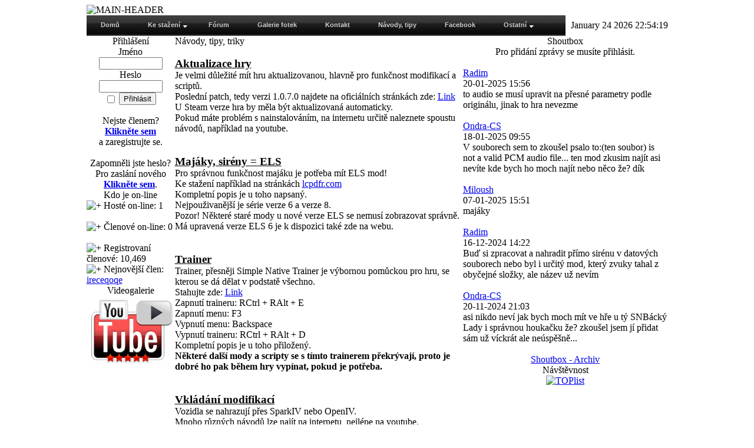

--- FILE ---
content_type: text/html
request_url: http://czechmod.cz/viewpage.php?page_id=20
body_size: 6964
content:
<!DOCTYPE html PUBLIC '-//W3C//DTD XHTML 1.0 Transitional//EN' 'http://www.w3.org/TR/xhtml1/DTD/xhtml1-transitional.dtd'>
<html xmlns='http://www.w3.org/1999/xhtml' xml:lang='cs' lang='cs'>
<head>
<title>GTA 4 Czech Real Mod - Návody, tipy, triky</title>
<meta http-equiv='Content-Type' content='text/html; charset=utf-8' />
<meta name='description' content='' />
<meta name='keywords' content='gta, czech, mod, gta 4, mody, gta 4 mody, auta, car, cars, vehicle, policie, police, ambulance, hasici, hasiči, fire, pozary, pozary.cz' />
<link rel='stylesheet' href='themes/Radim/styles.css' type='text/css' media='screen' />
<link rel='shortcut icon' href='images/favicon.ico' type='image/x-icon' />
<script type='text/javascript' src='includes/jquery/jquery.js'></script>
<script type='text/javascript' src='includes/jscript.js'></script>
<meta name="google-site-verification" content="WkjPoGbNeGuD2f4fLzc2E3Sy104EOZdNuISwje9Go1Q" />
<script src='infusions/deluxe_dropdown_menu/includes/js/stuHover.js' type='text/javascript'></script>
<style type='text/css'>
/* ================================================================
This copyright notice must be kept untouched in the stylesheet at
all times.

The original version of this stylesheet and the associated (x)html
is available at http://www.stunicholls.com/ (...)
Copyright (c) 2005-2007 Stu Nicholls. All rights reserved.
This stylesheet and the associated (x)html may be modified in any
way to fit your requirements.

Very highly modified by Smokeman
so it fits for the DeLuxe Dropdown Menu v1.1
=================================================================== */

/* ---------- Preload Hover Images ---------- */
.preload1 {background: url(infusions/deluxe_dropdown_menu/images/bg.png);}
.preload2 {background: url(infusions/deluxe_dropdown_menu/images/bg_arrow_hover.png);}

/* ---------- Hide The Next level ---------- */
#nav ul,
#nav li:hover ul ul,
#nav li:hover li:hover ul ul,
#nav li:hover li:hover li:hover ul ul,
#nav li:hover li:hover li:hover li:hover ul ul
{position:absolute; left:-9999px; top:-9999px; width:0; height:0; margin:0; padding:0; list-style:none;}

/* ---------- All Link Colors ---------- */
#nav li a
{color: black;}

/* ---------- Position Of The Dropdown's ---------- */
#nav li:hover {position:relative; z-index:200;}

/* ---------- Main Menu ---------- */
#nav {padding:0; margin:0; list-style:none; height:35px; background: url('infusions/deluxe_dropdown_menu/images/bg.png') repeat-x; background-color: #464A4B; position:relative; z-index:500; font-family:arial;}
#nav li.top {display:block; float:left; height:35px;}
#nav li a.top_link {float:left; display:block; height:35px; line-height:33px; color:#CCC; text-decoration: none; font-size:11px; font-weight:bold; padding:0 0 0 12px; cursor:pointer;}
#nav li div {float:left; display:block; margin-left:12px; padding-right:24px; height:35px; background: url('infusions/deluxe_dropdown_menu/images/bg.png') right top no-repeat;}
#nav li div.down {float:left; display:block; margin-left:12px; padding-right:24px; height:35px; background: url('infusions/deluxe_dropdown_menu/images/bg_arrow.png') right top no-repeat; background-color: #464A4B;}
#nav li.top:hover{color:#FFFFFF; background: url('infusions/deluxe_dropdown_menu/images/bg_hover.png') no-repeat;}
#nav li:hover a.top_link {color:#FFFFFF;}
#nav li:hover div {background: url('infusions/deluxe_dropdown_menu/images/bg_hover.png') right top no-repeat; background-color: #464A4B;}
#nav li:hover div.down {background: url('infusions/deluxe_dropdown_menu/images/bg_arrow_hover.png') right top no-repeat; background-color: #191919;}
/* ---------- Sub Menu 1 ---------- */
#nav li ul li a:hover
{color: #FFFFFF;}
#nav li:hover ul
{left:150px; top:-4px; background: #C2C2C2; padding:3px; border:1px solid #5C731E; white-space:nowrap; width:150px; z-index:400; height:auto;}
#nav li:hover ul.sub
{left: 1px; top:35px; background: #C2C2C2; padding:3px; border:1px solid #5C731E; white-space:nowrap; width:150px; height:auto; z-index:300;}
#nav li:hover ul.sub li
{display:block; height:20px; position:relative; float:left; width:150px; font-weight:normal;}
#nav li:hover ul.sub li a
{display:block; font-size:11px; height:18px; width:148px; line-height:18px; text-indent:5px; text-decoration:none;border:1px solid #C2C2C2;}
#nav li:hover ul.sub li a:hover
{background:#191919; border-color:#FFFFFF;}
#nav li:hover ul.sub li a.fly:hover
{background:#191919 url(infusions/deluxe_dropdown_menu/images/side_arrow_hover.gif) 140px 6px no-repeat;}
#nav li:hover a.fly
{background:#191919 url(infusions/deluxe_dropdown_menu/images/side_arrow_hover.gif) 140px 6px no-repeat; border-color:#FFFFFF;}
#nav li:hover li a
{border-color:#C2C2C2;}
#nav li:hover li a:hover
{border-color:#FFFFFF; background:#191919;}
#nav li:hover li a.fly
{background:#C2C2C2 url(infusions/deluxe_dropdown_menu/images/side_arrow.gif) 140px 6px no-repeat; border-color:#C2C2C2;}
#nav li:hover li a.fly:hover
{background:#191919;}

/* ---------- Sub Menu 2 ---------- */
#nav li ul li ul li a:hover
{color: #FFFFFF;}
#nav li:hover li:hover ul
{left:150px; top:-4px; background: #EBB15F; padding:3px; border:1px solid #5C731E; white-space:nowrap; width:150px; z-index:400; height:auto;}
#nav li:hover li:hover ul.sub
{left: 1px; top:35px; background: #EBB15F; padding:3px; border:1px solid #5C731E; white-space:nowrap; width:150px; height:auto; z-index:300;}
#nav li:hover li:hover ul.sub li
{display:block; height:20px; position:relative; float:left; width:150px; font-weight:normal;}
#nav li:hover li:hover ul.sub li a
{display:block; font-size:11px; height:18px; width:148px; line-height:18px; text-indent:5px; text-decoration:none;border:1px solid #EBB15F;}
#nav li:hover li:hover ul.sub li a:hover
{background:#B77E2D; border-color:#FFFFFF;}
#nav li:hover li:hover ul.sub li a.fly:hover
{background:#B77E2D url(infusions/deluxe_dropdown_menu/images/side_arrow_hover.gif) 140px 6px no-repeat;}
#nav li:hover li:hover a.fly
{background:#191919 url(infusions/deluxe_dropdown_menu/images/side_arrow_hover.gif) 140px 6px no-repeat; border-color:#FFFFFF;}
#nav li:hover li:hover li a
{border-color:#EBB15F;}
#nav li:hover li:hover li a:hover
{border-color:#FFFFFF; background:#B77E2D;}
#nav li:hover li:hover li a.fly
{background:#EBB15F url(infusions/deluxe_dropdown_menu/images/side_arrow.gif) 140px 6px no-repeat; border-color:#EBB15F;}
#nav li:hover li:hover li a.fly:hover
{background:#B77E2D;}

/* ---------- Sub Menu 3 ---------- */
#nav li ul li ul li ul li a:hover
{color: #FFFFFF;}
#nav li:hover li:hover li:hover ul
{left:150px; top:-4px; background: #E2D460; padding:3px; border:1px solid #5C731E; white-space:nowrap; width:150px; z-index:400; height:auto;}
#nav li:hover li:hover li:hover ul.sub
{left: 1px; top:35px; background: #E2D460; padding:3px; border:1px solid #5C731E; white-space:nowrap; width:150px; height:auto; z-index:300;}
#nav li:hover li:hover li:hover ul.sub li
{display:block; height:20px; position:relative; float:left; width:150px; font-weight:normal;}
#nav li:hover li:hover li:hover ul.sub li a
{display:block; font-size:11px; height:18px; width:148px; line-height:18px; text-indent:5px; text-decoration:none;border:1px solid #E2D460;}
#nav li:hover li:hover li:hover ul.sub li a:hover
{background:#fff; border-color:#FFFFFF;}
#nav li:hover li:hover li:hover ul.sub li a.fly:hover
{background:#fff url(infusions/deluxe_dropdown_menu/images/side_arrow_hover.gif) 140px 6px no-repeat;}
#nav li:hover li:hover li:hover a.fly
{background:#B77E2D url(infusions/deluxe_dropdown_menu/images/side_arrow_hover.gif) 140px 6px no-repeat; border-color:#FFFFFF;}
#nav li:hover li:hover li:hover li a
{border-color:#E2D460;}
#nav li:hover li:hover li:hover li a:hover
{border-color:#FFFFFF; background:#BFAF1D;}
#nav li:hover li:hover li:hover li a.fly
{background:#E2D460 url(infusions/deluxe_dropdown_menu/images/side_arrow.gif) 140px 6px no-repeat; border-color:#E2D460;}
#nav li:hover li:hover li:hover li a.fly:hover
{background:#BFAF1D;}

</style>
</head>
<body>
<table align='center' class='center' cellpadding='0' cellspacing='0' width='987'>
<tr>
<td>
<table align='center' cellpadding='0' cellspacing='0' width='100%'>
<tr>
<td><img src='themes/Radim/images/headergta.jpg' alt='MAIN-HEADER' /></td></tr>
</table>
<table cellpadding='0' cellspacing='0' width='100%'>
<tr>
<td class='sub-header-left'></td>
<td class='sub-header'>
<div class='preload1'></div>
<div class='preload2'></div>
<div class='preload3'></div>
<div class='preload4'></div>
<ul id='nav'><li class='top'><div><a href='news.php' class='top_link'>Domů</a></div>
</li>
<li class='top'><div class='down'><a href='' class='top_link'>Ke stažení</a></div>
<ul class='sub'><li><a href='downloads.php?cat_id=2&amp;orderby=download_datestamp&amp;sort=DESC'>Hasiči</a>
</li>
<li><a href='downloads.php?cat_id=3&amp;orderby=download_datestamp&amp;sort=DESC'>Záchranná služba</a>
</li>
<li><a href='downloads.php?cat_id=1&amp;orderby=download_datestamp&amp;sort=DESC'>Policie</a>
</li>
<li><a href='downloads.php?cat_id=5&amp;orderby=download_datestamp&amp;sort=DESC'>Postavy</a>
</li>
<li><a href='downloads.php?cat_id=4&amp;orderby=download_datestamp&amp;sort=DESC'>Ostatní vozy</a>
</li>
<li><a href='downloads.php?cat_id=7&amp;orderby=download_datestamp&amp;sort=DESC'>Jiné mody</a>
</li>
<li><a href='downloads.php?cat_id=6&amp;orderby=download_datestamp&amp;sort=DESC'>Slovakia mod</a>
</li>
<li><a href='http://czechmod.cz/downloads.php?cat_id=8&amp;orderby=download_datestamp&amp;sort=DESC'>Helikoptéry</a>
</li>
</ul>
</li>
<li class='top'><div><a href='forum/index.php' class='top_link'>Fórum</a></div>
</li>
<li class='top'><div><a href='photogallery.php' class='top_link'>Galerie fotek</a></div>
</li>
<li class='top'><div><a href='viewpage.php?page_id=14' class='top_link'>Kontakt</a></div>
</li>
<li class='top'><div><a href='viewpage.php?page_id=20' class='top_link'>Návody, tipy</a></div>
</li>
<li class='top'><div><a href='https://www.facebook.com/groups/445126178873295/' class='top_link'>Facebook</a></div>
</li>
<li class='top'><div class='down'><a href='' class='top_link'>Ostatní</a></div>
<ul class='sub'><li><a href='viewpage.php?page_id=1'>O mně</a>
</li>
<li><a href='viewpage.php?page_id=13'>Stahování</a>
</li>
<li><a href='viewpage.php?page_id=12'>Zpravodaj</a>
</li>
<li><a href='http://czechmod.cz/viewpage.php?page_id=7'>Pravidla</a>
</li>
<li><a href='viewpage.php?page_id=6'>Anketa - odkud jste</a>
</li>
<li><a href='search.php'>Vyhledávání</a>
</li>
</ul>
</li>
</ul>
</td>
<td align='right' class='sub-header'>January 24 2026 22:54:19</td>
<td class='sub-header-right'></td>
</tr>
</table>
<table cellpadding='0' cellspacing='0' width='100%'>
<tr>
<td class='side-border-left' valign='top'><table cellpadding='0' cellspacing='0' width='100%'>
<tr>
<td class='scapmain-left'></td>
<td align='center' class='scapmain'>Přihlášení</td>
<td class='scapmain-right'></td>
</tr>
</table>
<table cellpadding='0' cellspacing='0' width='100%'>
<tr>
<td class='side-body'>
<div style='text-align:center'>
<form name='loginform' method='post' action='viewpage.php?page_id=20'>
Jméno<br />
<input type='text' name='user_name' class='textbox' style='width:100px' /><br />
Heslo<br />
<input type='password' name='user_pass' class='textbox' style='width:100px' /><br />
<label><input type='checkbox' name='remember_me' value='y' title='Zapamatovat' style='vertical-align:middle;' /></label>
<input type='submit' name='login' value='Přihlásit' class='button' /><br />
</form>
<br />
Nejste členem?<br /><a href='register.php' class='side'><strong>Klikněte sem</strong></a><br /> a zaregistrujte se.<br /><br />
Zapomněli jste heslo?<br />Pro zaslání nového  <br /><a href='lostpassword.php' class='side'><strong>Klikněte sem</strong></a>.
</div>
</td>
</tr>
</table>
<table cellspacing='0' cellpadding='0'><tr><td align='left'><img src='themes/Radim/images/sideb-left.png' class='spacer' alt='' /></td>
	<td align='center' class='sideb' width='100%'></td>
	<td align='right'><img src='themes/Radim/images/sideb-right.png' class='spacer' alt='' /></td>
	</tr></table>
<table cellpadding='0' cellspacing='0' width='100%'>
<tr>
<td class='scapmain-left'></td>
<td align='center' class='scapmain'>Kdo je on-line</td>
<td class='scapmain-right'></td>
</tr>
</table>
<table cellpadding='0' cellspacing='0' width='100%'>
<tr>
<td class='side-body'>
<span class='bullet'><img src='themes/Radim/images/bullet.png' alt='+' /></span> Hosté on-line: 1<br /><br />
<span class='bullet'><img src='themes/Radim/images/bullet.png' alt='+' /></span> Členové on-line: 0<br />
<br />
<span class='bullet'><img src='themes/Radim/images/bullet.png' alt='+' /></span> Registrovaní členové: 10,469<br />
<span class='bullet'><img src='themes/Radim/images/bullet.png' alt='+' /></span> Nejnovější člen: <span class='side'><a href='profile.php?lookup=10764' class='profile-link'>ireceqoqe</a></span>
</td>
</tr>
</table>
<table cellspacing='0' cellpadding='0'><tr><td align='left'><img src='themes/Radim/images/sideb-left.png' class='spacer' alt='' /></td>
	<td align='center' class='sideb' width='100%'></td>
	<td align='right'><img src='themes/Radim/images/sideb-right.png' class='spacer' alt='' /></td>
	</tr></table>
<table cellpadding='0' cellspacing='0' width='100%'>
<tr>
<td class='scapmain-left'></td>
<td align='center' class='scapmain'>Videogalerie</td>
<td class='scapmain-right'></td>
</tr>
</table>
<table cellpadding='0' cellspacing='0' width='100%'>
<tr>
<td class='side-body'>

<center><a href="http://www.youtube.com/user/Rad0851/videos" alt="VIDEOGALERIE"><img src="http://czechmod.cz/images/logo-youtube.png" width="150" border="0"></a ></center>
</td>
</tr>
</table>
<table cellspacing='0' cellpadding='0'><tr><td align='left'><img src='themes/Radim/images/sideb-left.png' class='spacer' alt='' /></td>
	<td align='center' class='sideb' width='100%'></td>
	<td align='right'><img src='themes/Radim/images/sideb-right.png' class='spacer' alt='' /></td>
	</tr></table>
</td><td class='main-bg' valign='top'><noscript><div class='noscript-message admin-message'>Ale ne! Kde je <strong>JavaScript</strong>?<br />Váš prohlížeč nemá zaplý JavaScript nebo jej nepodporuje. Prosím zapněte <strong>JavaScript</strong> ve Vašem prohlížeči ke správnému zobrazení této stránky,<br /> nebo <strong>přejděte</strong> k prohlížeči, který podporuje JavaScript; <a href='http://firefox.com' rel='nofollow' title='Mozilla Firefox'>Firefox</a>, <a href='http://apple.com/safari/' rel='nofollow' title='Safari'>Safari</a>, <a href='http://opera.com' rel='nofollow' title='Opera Web Browser'>Opera</a>, <a href='http://www.google.com/chrome' rel='nofollow' title='Google Chrome'>Chrome</a> nebo na verzi <a href='http://www.microsoft.com/windows/internet-explorer/' rel='nofollow' title='Internet Explorer'>Internet Explorer</a> novější než verze 6.</div>
</noscript>
<!--error_handler-->
<!--custompages-pre-content-->
<table cellpadding='0' cellspacing='0' width='100%'>
<tr>
<td class='capmain-left'></td>
<td class='capmain'>Návody, tipy, triky</td>
<td class='capmain-right'></td>
</tr>
</table>
<table cellpadding='0' cellspacing='0' width='100%'>
<tr>
<td class='main-body'>
<br>
<strong><big><u>Aktualizace hry</u></big></strong><br>
Je velmi důležité mít hru aktualizovanou, hlavně pro funkčnost modifikací a scriptů.<br>
Poslední patch, tedy verzi 1.0.7.0 najdete na oficiálních stránkách zde: <a href='https://support.rockstargames.com/hc/en-us/articles/200145406-Grand-Theft-Auto-IV-Patch-7-Title-Update-v-1-0-7-0-English-1-0-6-1-Russian-1-0-5-2-Japanese-' target='_blank'>Link</a><br>
U Steam verze hra by měla být aktualizovaná automaticky.<br>
Pokud máte problém s nainstalováním, na internetu určitě naleznete spoustu návodů, například na youtube.<br>
<br>
<br>
<strong><big><u>Majáky, sirény = ELS</u></big></strong><br>
Pro správnou funkčnost majáku je potřeba mít ELS mod!<br>
Ke stažení například na stránkách <a href='http://www.lcpdfr.com/files/file/2985-emergency-lighting-system-iv/' target='_blank'>lcpdfr.com</a> <br>
Kompletní popis je u toho napsaný.<br>
Nejpouživanější je série verze 6 a verze 8.<br>
Pozor! Některé staré mody u nové verze ELS se nemusí zobrazovat správně.<br>
Má upravená verze ELS 6 je k dispozici také zde na webu.<br>
<br>
<br>
<strong><big><u>Trainer</u></big></strong><br>
Trainer, přesněji Simple Native Trainer je výbornou pomůckou pro hru, se kterou se dá dělat v podstatě všechno.<br>
Stahujte zde: <a href="http://www.gta4-mods.com/script/simple-trainer-version-65-f2115">Link</a><br>
Zapnutí traineru: RCtrl + RAlt + E<br>
Zapnutí menu: F3<br>
Vypnutí menu: Backspace<br>
Vypnutí traineru: RCtrl + RAlt + D<br>
Kompletní popis je u toho přiložený.<br>
<strong>Některé další mody a scripty se s tímto trainerem překrývají, proto je dobré ho pak během hry vypínat, pokud je potřeba.</strong><br>
<br>
<br>
<strong><big><u>Vkládání modifikací</u></big></strong><br>
Vozidla se nahrazují přes SparkIV nebo OpenIV.<br>
Mnoho různých návodů lze najít na internetu, nejlépe na youtube.<br>
Podobným způsobem se nahrazují postavy, sirény, zbraně atd.<br>
<br>
<br>
<strong><big><u>Hra za hasiče, policii, záchranáře</u></big></strong><br>
Změnit postavu lze snadno přes trainer:<br>
Zapněte menu a tam vyberte model spawning - zde jsou všechny herní postavy, stačí si vybrat kteroukoliv chcete.<br>
Existují i různé herní mody pro policii (LCPDFR), hasiče a záchranáře (Firefighter mod).<br>
Lze je najít na stránkách <a href='http://www.lcpdfr.com/' target='_blank'>lcpdfr.com</a><br>
<br>
<br>
<strong><big><u>Stahování z webu</u></big></strong><br>
Podrobný návod je již sepsaný zde: <a href='http://czechmod.cz/viewpage.php?page_id=13' target='_blank'>Link</a><br>


<br>
<br>
<br>
<strong><big><u>Ostatní</u></big></strong><br>
<br>

<strong><big>Požadavky na hru</big></strong><br>
Můžete si otestovat váš počítač na minimální i doporučené požadavky na této stránce:<br>
<a href='http://systemrequirementslab.com/cyri' target='_blank'>systemrequirementslab.com</a><br>
Pokud chcete používat jakékoliv mody, požadavky se rapidně zvyšují!<br>
<br>
<br>
<strong><big>Nestabilita hry</big></strong><br>
Hra GTA IV je jedním z nejhorších portů na PC. Nejedná se pouze o různá chybějící nastavení, ale především o nestabilitu při používání modifikací.<br>
Každý počítač je jiný a hru zvládá odlišně, proto si ji každý musí přizpůsobit podle svých možností. Čím je vyšší výkon počítače, tím celá hra funguje lépe.<br>
<br>
<br>
<strong><big>Nereálná doprava</big></strong><br>
Jestli vám ve hře jezdí pouze taxíky nebo jeden druh vozidel, potom si můžete do hry vložit nějaký traffic fix.<br>
Je opravdu velké množství těchto opravných scriptů. Každý funguje na trochu odlišném principu, či přidává některé aspekty navíc, například průjezdy záchranářských vozidel po městě se zapnutým VRZ.<br>
Já osobně jsem po celou dobu používal Chikamru Real Traffic.<br>
Tyto scripty můžete hledat například přes google s tagy GTA IV traffix fix / real traffic / taxi bug fix a podobně.<br>
<strong>Vlastní TIP:</strong> Nechcete ve hře ty hnusné taxíky vůbec nebo jakékoliv jiné vozidlo? Stačí ho jednoduše místo nahrazování smazat. (Pozor při hraní misí, kde by tyto vozy pak mohly chybět)<br>
<br>
<br>
<strong><big>Pohled z první osoby</big></strong><br>
Pro pohled z první osoby existuje několik scriptů. Nejvhodnějším je pravděpodobně First Person Mod, který také používám. Přepínání pohledu se pak mění normálně tlačítkem V, případně jiným podle vašeho nastavení.<br>
Ke stažení zde: <a href='http://www.gta4-mods.com/script/first-person-mod-v11-f2635' target='_blank'>Link</a><br>
<br>
<br>
<strong><big>Multiplayer</big></strong><br>
Online hra se zapíná přes mobil ve hře:<br>
Multiplayer -> Player Match -> LIVE<br>
Je nutné mít účet Games for Windows Live.<br>
<br>
<br>
<strong><big>Skrčená postava</big></strong><br>
Pokud jste si ve hře zvolili postavu SWAT policisty, zjistili jste, že je skrčená.<br>
Lze to snadno změnit přes trainer:<br>
Main Menu –> Model Spawning -> Walk Style Menu –> Walk Style: move player<br>
Dalším jednoduchým řešením je zvolení postavy nhelipilot. Je to stejný model postavy a lze na ni použít i texturu ze swatu. Tato postava funguje normálně i bez nutných nastavení.<br>


<br>
<br>
<br>
Vše sepsal Radim (administrátor)
<br>
<br>
<br></td>
</tr>
</table>
<table cellspacing='0' cellpadding='0' width='100%'><tr><td align='left'><img src='themes/Radim/images/sideb-left.png' class='spacer' alt='' /></td>
	<td align='center' class='sideb' width='100%'></td>
	<td align='right'><img src='themes/Radim/images/sideb-right.png' class='spacer' alt='' /></td>
	</tr></table>
<!--custompages-after-content-->
</td><td class='side-border-right' valign='top'><table cellpadding='0' cellspacing='0' width='100%'>
<tr>
<td class='scapmain-left'></td>
<td align='center' class='scapmain'>Shoutbox</td>
<td class='scapmain-right'></td>
</tr>
</table>
<table cellpadding='0' cellspacing='0' width='100%'>
<tr>
<td class='side-body'>
<div style='text-align:center'>Pro přidání zprávy se musíte přihlásit.</div><br />
<div class='shoutboxname'><span class='side'><a href='profile.php?lookup=1' class='profile-link'>Radim</a></span>
</div>
<div class='shoutboxdate'>20-01-2025 15:56</div><div class='shoutbox'>to audio se musí upravit na přesné parametry podle originálu, jinak to hra nevezme</div>
<br />
<div class='shoutboxname'><span class='side'><a href='profile.php?lookup=10341' class='profile-link'>Ondra-CS</a></span>
</div>
<div class='shoutboxdate'>18-01-2025 09:55</div><div class='shoutbox'>V souborech sem to zkoušel psalo to:(ten soubor) is not a  valid PCM audio file...  ten mod zkusim najít asi nevíte kde bych ho moch najít nebo něco že? dík</div>
<br />
<div class='shoutboxname'><span class='side'><a href='profile.php?lookup=8728' class='profile-link'>Miloush</a></span>
</div>
<div class='shoutboxdate'>07-01-2025 15:51</div><div class='shoutbox'>majáky</div>
<br />
<div class='shoutboxname'><span class='side'><a href='profile.php?lookup=1' class='profile-link'>Radim</a></span>
</div>
<div class='shoutboxdate'>16-12-2024 14:22</div><div class='shoutbox'>Buď si zpracovat a nahradit přímo sirénu v datových souborech nebo byl i určitý mod, který zvuky tahal z obyčejné složky, ale název už nevím<br /></div>
<br />
<div class='shoutboxname'><span class='side'><a href='profile.php?lookup=10341' class='profile-link'>Ondra-CS</a></span>
</div>
<div class='shoutboxdate'>20-11-2024 21:03</div><div class='shoutbox'>asi nikdo neví jak bych moch mít ve hře u tý SNBácký Lady i  správnou houkačku že? zkoušel jsem jí přidat sám už víckrát ale neúspěšně...<br /></div>
<br />
<div style='text-align:center'>
<a href='infusions/shoutbox_panel/shoutbox_archive.php' class='side'>Shoutbox - Archiv</a>
</div>
</td>
</tr>
</table>
<table cellspacing='0' cellpadding='0'><tr><td align='left'><img src='themes/Radim/images/sideb-left.png' class='spacer' alt='' /></td>
	<td align='center' class='sideb' width='100%'></td>
	<td align='right'><img src='themes/Radim/images/sideb-right.png' class='spacer' alt='' /></td>
	</tr></table>
<table cellpadding='0' cellspacing='0' width='100%'>
<tr>
<td class='scapmain-left'></td>
<td align='center' class='scapmain'>Návštěvnost</td>
<td class='scapmain-right'></td>
</tr>
</table>
<table cellpadding='0' cellspacing='0' width='100%'>
<tr>
<td class='side-body'>
<center>
<a href="http://www.toplist.cz/"><script language="JavaScript" type="text/javascript">
<!--
document.write('<img src="http://toplist.cz/count.asp?id=1423357&logo=mc&http='+escape(document.referrer)+'&t='+escape(document.title)+
'" width="88" height="60" border=0 alt="TOPlist" />');
//--></script><noscript><img src="http://toplist.cz/count.asp?id=1423357&logo=mc" border="0"
alt="TOPlist" width="88" height="60" /></noscript></a>
</center>
</td>
</tr>
</table>
<table cellspacing='0' cellpadding='0'><tr><td align='left'><img src='themes/Radim/images/sideb-left.png' class='spacer' alt='' /></td>
	<td align='center' class='sideb' width='100%'></td>
	<td align='right'><img src='themes/Radim/images/sideb-right.png' class='spacer' alt='' /></td>
	</tr></table>
</td></tr>
</table>
<table cellpadding='0' cellspacing='0' width='100%'>
<tr>
<td><img src='themes/Radim/images/footer.jpg' alt='MAIN-FOOTER' /></td></tr><tr><td class='center' style='width: 50%; text-align: center;'><br />Powered by <a href='http://www.php-fusion.co.uk'>PHP-Fusion</a> copyright &copy; 2002 - 2026 by Nick Jones.<br />
Released as free software without warranties under <a href='http://www.fsf.org/licensing/licenses/agpl-3.0.html'>GNU Affero GPL</a> v3.
</td>
</tr>
</table>
</td></tr></table>
</body>
</html>
